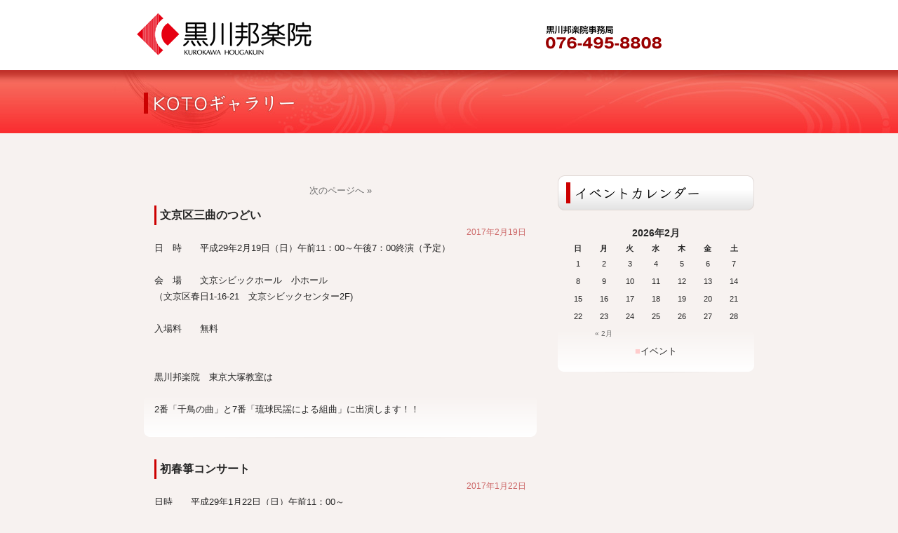

--- FILE ---
content_type: text/html; charset=UTF-8
request_url: http://www.k-hougakuin.jp/concert
body_size: 26847
content:

<!DOCTYPE html PUBLIC "-//W3C//DTD XHTML 1.0 Transitional//EN" "http://www.w3.org/TR/xhtml1/DTD/xhtml1-transitional.dtd">
<html xmlns="http://www.w3.org/1999/xhtml" xml:lang="ja" lang="ja">
<head>
<meta http-equiv="content-type" content="text/html; charset=UTF-8" />
<meta http-equiv="content-style-type" content="text/css" />
<meta http-equiv="content-script-type" content="text/javascript" />

<title>KOTOギャラリー &laquo;  箏・三絃教室 黒川邦楽院（富山学院／小杉教室／東京教室） 黒川真理</title>

<meta name="keywords" content="箏,琴,琴教室,黒川真理,三絃,イベント,富山,小杉,大塚,コース,コンサート,出演,依頼" />
<meta name="description" content="箏・三絃教室　黒川邦楽院　黒川真理　東京琴教室／富山琴教室／小杉琴教室では目的に合わせて、お子様からご年配の方まで年齢に関係なくお好きなコースをご用意しています。" />

		<link rel="stylesheet" href="http://www.k-hougakuin.jp/wpa/wp-content/themes/kurokawahougakuin/css/concert.css" type="text/css" media="screen,print" />


<script type="text/javascript" src="http://www.k-hougakuin.jp/wpa/wp-content/themes/kurokawahougakuin/scripts/jquery.min.js"></script>
<script type="text/javascript" src="http://www.k-hougakuin.jp/wpa/wp-content/themes/kurokawahougakuin/scripts/common.js"></script>



<link rel="alternate" type="application/rss+xml" title="箏・三絃教室 黒川邦楽院（富山学院／小杉教室／東京教室） 黒川真理 &raquo; KOTOギャラリー のコメントのフィード" href="http://www.k-hougakuin.jp/concert/feed" />
<link rel='prev' title='講師紹介' href='http://www.k-hougakuin.jp/instructor' />
<link rel='next' title='教室マップ' href='http://www.k-hougakuin.jp/classroom' />
<link rel='canonical' href='http://www.k-hougakuin.jp/concert' />

</head>

<body class="subBody">

<div id="page">

<div id="header">

<div class="wrapper">

<h1><a href="http://www.k-hougakuin.jp/"><img src="http://www.k-hougakuin.jp/wpa/wp-content/themes/kurokawahougakuin/images/share/head_logo.gif" alt="黒川邦楽院" width="249" height="60" /></a></h1>

<ul class="guide" style="margin-top:15px;">
<li><img src="http://www.k-hougakuin.jp/wpa/wp-content/themes/kurokawahougakuin/images/share/head_tel.gif" alt="黒川邦楽院事務局076-495-8808" width="165" height="34" /></li>
</ul>

<ul class="gNav">
<li class="nav1"><a href="http://www.k-hougakuin.jp/about/"><img src="http://www.k-hougakuin.jp/wpa/wp-content/themes/kurokawahougakuin/images/share/gnav1.gif" alt="黒川邦楽院のご案内" width="217" height="80" /></a></li>
<li class="nav2"><a href="http://www.k-hougakuin.jp/instructor/"><img src="http://www.k-hougakuin.jp/wpa/wp-content/themes/kurokawahougakuin/images/share/gnav2.gif" alt="講師紹介" width="217" height="80" /></a></li>
<li class="nav3"><a href="http://www.k-hougakuin.jp/concert/"><img src="http://www.k-hougakuin.jp/wpa/wp-content/themes/kurokawahougakuin/images/share/gnav3.gif" alt="演奏会等のご案内" width="217" height="80" /></a></li>
<li class="nav4"><a href="http://www.k-hougakuin.jp/classroom/"><img src="http://www.k-hougakuin.jp/wpa/wp-content/themes/kurokawahougakuin/images/share/gnav4.gif" alt="教室マップ" width="217" height="80" /></a></li>
</ul>
</div><!--//wrapper-->
</div><!--//header-->


<div id="category_title">
<h2><img src="http://www.k-hougakuin.jp/wpa/wp-content/themes/kurokawahougakuin/images/concert/category_title.jpg" alt="KOTOギャラリー" /></h2>
</div><!--//category_title-->


<div id="contents">

<div id="main">


<div class="pagenation clearfix">
<a href="http://www.k-hougakuin.jp/concert/page/2" >次のページへ &raquo;</a></div>


<div class="module entrybox">
<h4>文京区三曲のつどい</h4>
<p class="date">2017年2月19日</p>
<div class="entry">
<p>日　時　　平成29年2月19日（日）午前11：00～午後7：00終演（予定）</p>
<p>&nbsp;</p>
<p>会　場　　文京シビックホール　小ホール</p>
<p>（文京区春日1-16-21　文京シビックセンター2F)</p>
<p>&nbsp;</p>
<p>入場料　　無料</p>
<p>&nbsp;</p>
<p>&nbsp;</p>
<p>黒川邦楽院　東京大塚教室は</p>
<p>&nbsp;</p>
<p>2番「千鳥の曲」と7番「琉球民謡による組曲」に出演します！！</p>
</div><!--//entry -->
</div><!--//module -->


<div class="module entrybox">
<h4>初春箏コンサート</h4>
<p class="date">2017年1月22日</p>
<div class="entry">
<p>日時　　平成29年1月22日（日）午前11：00～</p>
<p>&nbsp;</p>
<p>会場　　北日本新聞　創造の森　越中座</p>
<p>&nbsp;</p>
<p>プログラム　合奏曲六段　ことうた民謡　椿の蕾　あこがれ　さくら変奏曲　他</p>
</div><!--//entry -->
</div><!--//module -->


<div class="module entrybox">
<h4>第39回富山県こどもフェスティバル　演示部門</h4>
<p class="date">2016年11月27日</p>
<div class="entry">
<p><a href="http://www.k-hougakuin.jp/wpa/wp-content/uploads/2016/10/無題.jpg"><img class="alignnone size-medium wp-image-572" title="無題" src="http://www.k-hougakuin.jp/wpa/wp-content/uploads/2016/10/無題-213x300.jpg" alt="" width="213" height="300" /></a></p>
<p>&nbsp;</p>
<p>&nbsp;</p>
<p>&nbsp;</p>
<p>日　　時　　　平成28年11月27日[日」</p>
<p>会　　場　　　富山県教育文化会館</p>
<p>入場方法　　高校生以上1,000円、 児童券無料</p>
<p>黒川邦楽院からも子ども会員が出演します。</p>
<p>&nbsp;</p>
<p>午後の部（14：00～）で、「かごめの主題による箏四重奏曲」を演奏します。</p>
</div><!--//entry -->
</div><!--//module -->


<div class="module entrybox">
<h4>第10回芸能フェスティバルinいみず　開催</h4>
<p class="date">2016年11月13日</p>
<div class="entry">
<p><a href="http://www.k-hougakuin.jp/wpa/wp-content/uploads/2016/11/toga20161025092649367_0001.jpg"><img class="alignnone size-medium wp-image-560" title="toga20161025092649367_0001" src="http://www.k-hougakuin.jp/wpa/wp-content/uploads/2016/11/toga20161025092649367_0001-211x300.jpg" alt="" width="211" height="300" /></a><a href="http://www.k-hougakuin.jp/wpa/wp-content/uploads/2016/11/20161025092649367_00021.jpg"><img class="alignnone size-medium wp-image-561" title="20161025092649367_0002" src="http://www.k-hougakuin.jp/wpa/wp-content/uploads/2016/11/20161025092649367_00021-211x300.jpg" alt="" width="211" height="300" /></a></p>
<p>&nbsp;</p>
<p>&nbsp;</p>
<p>&nbsp;</p>
<p>&nbsp;</p>
<p>平成28年11月13日［日］12：00開場　13：00開演</p>
<p>&nbsp;</p>
<p>高周波文化ホールにて開催。</p>
<p>&nbsp;</p>
<p>黒川邦楽院の出番は14：00頃。</p>
<p>&nbsp;</p>
<p>かごめの主題による箏四重奏曲を演奏します。</p>
<p>&nbsp;</p>
<p>入場は無料ですが、整理券が必要です。</p>
<p>&nbsp;</p>
<p>お問い合わせ先</p>
<p>射水市芸術文化協会事務局　☎0766-82-8400</p>
<p>&nbsp;</p>
<p>&nbsp;</p>
</div><!--//entry -->
</div><!--//module -->


<div class="module entrybox">
<h4>正派邦楽会北陸支部富山地区　筝曲演奏会</h4>
<p class="date">2016年10月16日</p>
<div class="entry">
<p><a href="http://www.k-hougakuin.jp/wpa/wp-content/uploads/2016/09/20160913091858763_0001.jpg"><img class="alignnone size-medium wp-image-543" title="20160913091858763_0001" src="http://www.k-hougakuin.jp/wpa/wp-content/uploads/2016/09/20160913091858763_0001-212x300.jpg" alt="" width="212" height="300" /></a></p>
<p>&nbsp;</p>
<p>&nbsp;</p>
<p>家本先生卒寿祝賀記念演奏会</p>
<p>&nbsp;</p>
<p>正派邦楽会北陸支部富山地区</p>
<p>&nbsp;</p>
<p>筝曲演奏会</p>
<p>&nbsp;</p>
<p>と　き◆平成28年10月16日（日）開場：正午　開演：12時半</p>
<p>&nbsp;</p>
<p>ところ◆富山市芸術文化ホール（オーバードホール）</p>
<p>&nbsp;</p>
<p>黒川邦楽院　理事長と邦楽院生　釣さんが出演されます。</p>
<p>&nbsp;</p>
<p>&nbsp;</p>
</div><!--//entry -->
</div><!--//module -->


<div class="module entrybox">
<h4>とやま舞台芸術祭2016　「日舞・洋舞・邦楽公演」</h4>
<p class="date">2016年10月10日</p>
<div class="entry">
<p><a href="http://www.k-hougakuin.jp/wpa/wp-content/uploads/2016/10/toga1-EP7I8391_panorama.jpg"><img class="alignnone size-medium wp-image-568" title="toga1-EP7I8391_panorama" src="http://www.k-hougakuin.jp/wpa/wp-content/uploads/2016/10/toga1-EP7I8391_panorama-300x121.jpg" alt="" width="300" height="121" /></a></p>
<p>&nbsp;</p>
<p><a href="http://www.k-hougakuin.jp/wpa/wp-content/uploads/2016/10/toga1-EP7I8557.jpg"><br />
<img class="alignnone size-medium wp-image-567" title="toga1-EP7I8557" src="http://www.k-hougakuin.jp/wpa/wp-content/uploads/2016/10/toga1-EP7I8557-300x200.jpg" alt="" width="300" height="200" /></a></p>
<p>&nbsp;</p>
<p><a href="http://www.k-hougakuin.jp/wpa/wp-content/uploads/2016/10/toga1-EP7I8444.jpg"><br />
<img class="alignnone size-medium wp-image-566" title="toga1-EP7I8444" src="http://www.k-hougakuin.jp/wpa/wp-content/uploads/2016/10/toga1-EP7I8444-300x197.jpg" alt="" width="300" height="197" /></a></p>
<p>&nbsp;</p>
<p><a href="http://www.k-hougakuin.jp/wpa/wp-content/uploads/2016/10/toga22.jpg"><img class="alignnone size-medium wp-image-569" title="toga2" src="http://www.k-hougakuin.jp/wpa/wp-content/uploads/2016/10/toga22-300x168.jpg" alt="" width="300" height="168" /></a></p>
<p>&nbsp;</p>
<p>&nbsp;</p>
<p>とやま舞台芸術祭2016　「日舞・洋舞・邦楽公演」の時の写真です</p>
<p>&nbsp;</p>
<p>&nbsp;</p>
</div><!--//entry -->
</div><!--//module -->


<div class="module entrybox">
<h4>とやま舞台芸術祭2016</h4>
<p class="date">2016年10月10日</p>
<div class="entry">
<p><a href="http://www.k-hougakuin.jp/wpa/wp-content/uploads/2016/10/利賀2016.jpg"><img class="alignnone size-medium wp-image-557" title="利賀2016" src="http://www.k-hougakuin.jp/wpa/wp-content/uploads/2016/10/利賀2016-208x300.jpg" alt="" width="208" height="300" /></a> <a href="http://www.k-hougakuin.jp/wpa/wp-content/uploads/2016/10/toga2.jpg"><img class="alignnone size-medium wp-image-558" title="toga2" src="http://www.k-hougakuin.jp/wpa/wp-content/uploads/2016/10/toga2-214x300.jpg" alt="" width="214" height="300" /></a></p>
<p>&nbsp;</p>
<p>&nbsp;</p>
<p>とやま舞台芸術祭2016　和田伊通子プロデュース<br /> 「日舞・洋舞・邦楽公演」<br /> 学院長と黒川邦楽院生が出演します</p>
<p>&nbsp;</p>
<ol>
<li>日　時            平成28年10月10日（月・祝）14時開演</li>
<li>場　所   　     富山県利賀芸術公園　利賀大山房</li>
<li>入場券　　　1,500円（税込）</li>
<li>曲　目              「越天楽変奏曲」「水の変態」「ゆれる秋」</li>
</ol>
</div><!--//entry -->
</div><!--//module -->


<div class="module entrybox">
<h4>県民芸術文化祭2016オープニングフェスティバル</h4>
<p class="date">2016年9月20日</p>
<div class="entry">
<p>共演した皆さんと記念撮影。</p>
<p>&nbsp;</p>
<p><a href="http://www.k-hougakuin.jp/wpa/wp-content/uploads/2016/09/1474096290202.jpg"><img class="alignnone size-medium wp-image-553" title="1474096290202" src="http://www.k-hougakuin.jp/wpa/wp-content/uploads/2016/09/1474096290202-213x300.jpg" alt="" width="213" height="300" /></a></p>
<p>&nbsp;</p>
<p><a href="http://www.k-hougakuin.jp/wpa/wp-content/uploads/2016/09/14740976084931.jpg"><img class="alignnone size-medium wp-image-555" title="1474097608493" src="http://www.k-hougakuin.jp/wpa/wp-content/uploads/2016/09/14740976084931-283x300.jpg" alt="" width="283" height="300" /></a></p>
</div><!--//entry -->
</div><!--//module -->


<div class="module entrybox">
<h4>県民芸術文化祭2016　オープニングフェスティバル</h4>
<p class="date">2016年9月17日</p>
<div class="entry">
<p><a href="http://www.k-hougakuin.jp/wpa/wp-content/uploads/2016/09/20160920105335029_0001.jpg"><img class="alignnone size-medium wp-image-550" title="20160920105335029_0001" src="http://www.k-hougakuin.jp/wpa/wp-content/uploads/2016/09/20160920105335029_0001-211x300.jpg" alt="" width="211" height="300" /></a><a href="http://www.k-hougakuin.jp/wpa/wp-content/uploads/2016/09/20160920105335029_0002.jpg"><img class="alignnone size-medium wp-image-551" title="20160920105335029_0002" src="http://www.k-hougakuin.jp/wpa/wp-content/uploads/2016/09/20160920105335029_0002-211x300.jpg" alt="" width="211" height="300" /></a></p>
<p>&nbsp;</p>
<p>&nbsp;</p>
<p>&nbsp;</p>
<p>富山県民芸術文化祭2016のオープニングフェスティバル</p>
<p>音楽公演に琴演奏のコラボレーションで出演、</p>
<p>増山理恵さん、可西舞踊研究所の皆さんと共演します。</p>
<p>&nbsp;</p>
<p>&nbsp;</p>
<p>日時　平成28年9月17日［土］14：00～</p>
<p>会場　富山県民会館　ホール</p>
<p>入場　無料（入場券が必要です）</p>
<p>&nbsp;</p>
<p>&nbsp;</p>
</div><!--//entry -->
</div><!--//module -->


<div class="module entrybox">
<h4>とやま世界こども舞台芸術祭2016</h4>
<p class="date">2016年9月15日</p>
<div class="entry">
<p><a href="http://www.k-hougakuin.jp/wpa/wp-content/uploads/2016/09/DSC_0373.jpg"><img class="alignnone size-medium wp-image-547" title="DSC_0373" src="http://www.k-hougakuin.jp/wpa/wp-content/uploads/2016/09/DSC_0373-300x181.jpg" alt="" width="300" height="181" /></a></p>
<p><a href="http://www.k-hougakuin.jp/wpa/wp-content/uploads/2016/09/DSC_0375.jpg"><img class="alignnone size-medium wp-image-548" title="DSC_0375" src="http://www.k-hougakuin.jp/wpa/wp-content/uploads/2016/09/DSC_0375-187x300.jpg" alt="" width="187" height="300" /></a></p>
</div><!--//entry -->
</div><!--//module -->


<div class="module entrybox">
<h4>黒川真理箏コンサート　～秋の韻（ひびき）～</h4>
<p class="date">2016年9月4日</p>
<div class="entry">
<p><a href="http://www.k-hougakuin.jp/wpa/wp-content/uploads/2016/09/20160705090532082_0001.jpg"><img class="alignnone size-medium wp-image-526" title="20160705090532082_0001" src="http://www.k-hougakuin.jp/wpa/wp-content/uploads/2016/09/20160705090532082_0001-211x300.jpg" alt="" width="211" height="300" /></a></p>
<p>&nbsp;</p>
<p><a href="http://www.k-hougakuin.jp/wpa/wp-content/uploads/2016/09/20160705140238082_0001.jpg"><img class="alignnone size-medium wp-image-533" title="20160705140238082_0001" src="http://www.k-hougakuin.jp/wpa/wp-content/uploads/2016/09/20160705140238082_0001-211x300.jpg" alt="" width="211" height="300" /></a></p>
<p>&nbsp;</p>
<p>&nbsp;</p>
<p><strong>2016年9月4日（日）　</strong>◎開場14：30　◎開演15：00　◎後援会総会16：30</p>
<p>&nbsp;</p>
<p>【特別ゲスト】藤本昭子（三絃）</p>
<p>&nbsp;</p>
<p>【賛助出演】北川聖子（十七絃）山崎永山（尺八）福原鶴花（打物）</p>
<p>&nbsp;</p>
<p>【演　　目】　手　事　　咒言歌　　七小町　　越天楽変奏曲</p>
<p>&nbsp;</p>
<p>&nbsp;</p>
<ul>
<li>会　場／北日本新聞ホール（富山市安住町2-14）</li>
</ul>
<p>&nbsp;</p>
<ul>
<li>入場料／前売2,000円　当日2,500円　後援会会員1,000円（全て税込）</li>
</ul>
<p>&nbsp;</p>
<ul>
<li>チケット取扱い／北日本新聞社本社1階プレイガイド　アーツナビ</li>
</ul>
<blockquote><p>　　　　　　　　村松屋　野田屋　黒川邦楽院</p>
</blockquote>
<p>&nbsp;</p>
<p>&nbsp;</p>
<p>主催／黒川真理後援会　黒川邦楽院</p>
<p>&nbsp;</p>
<p>共催／北日本新聞社</p>
<p>&nbsp;</p>
<p>後援／富山県　富山市　射水市　（一社）富山県芸術文化協会</p>
<blockquote><p>（公財）射水市文化振興財団　富山県邦楽協会　射水市芸術文化協会　富山テレビ放送</p>
</blockquote>
<p>&nbsp;</p>
<p>&nbsp;</p>
<p>お問合わせ／黒川邦楽院（富山市堀川小泉町850-7）</p>
<p>[TEL]076-495-8808　[FAX]076-495-8807　[mail]info@k-hougakuin.jp</p>
<p>&nbsp;</p>
<p>&nbsp;</p>
</div><!--//entry -->
</div><!--//module -->


<div class="module entrybox">
<h4>とやま世界こども舞台芸術祭「PAT交流ステージ　5」</h4>
<p class="date">2016年8月3日</p>
<div class="entry">
<p><a href="http://www.k-hougakuin.jp/wpa/wp-content/uploads/2016/07/20160726135047837_0001.jpg"><img class="alignnone size-medium wp-image-536" title="20160726135047837_0001" src="http://www.k-hougakuin.jp/wpa/wp-content/uploads/2016/07/20160726135047837_0001-212x300.jpg" alt="" width="212" height="300" /></a><a href="http://www.k-hougakuin.jp/wpa/wp-content/uploads/2016/07/20160726135047837_0002.jpg"><img class="alignnone size-medium wp-image-535" title="20160726135047837_0002" src="http://www.k-hougakuin.jp/wpa/wp-content/uploads/2016/07/20160726135047837_0002-212x300.jpg" alt="" width="212" height="300" /></a></p>
<p>&nbsp;</p>
<p>&nbsp;</p>
<p>『とやま世界こども舞台芸術祭　PAT交流ステージ5』　に</p>
<p>&nbsp;</p>
<p>黒川邦楽院生が出演します。</p>
<p>&nbsp;</p>
<p>☆8月3日（水）12：30～13：30</p>
<p>&nbsp;</p>
<p>☆富山県民会館1Fロビー特設ステージ</p>
<p>&nbsp;</p>
<p>&nbsp;</p>
<p>7月30（土）～8月4日（木）までの期間中、</p>
<p>&nbsp;</p>
<p>特設ステージでの演奏披露の他、</p>
<p>&nbsp;</p>
<p>体験コーナーや展示コーナー</p>
<p>&nbsp;</p>
<p>日本文化紹介コーナーなどもございます。</p>
</div><!--//entry -->
</div><!--//module -->


<div class="module entrybox">
<h4>とやま世界こども舞台芸術祭2016　パーティーにて箏演奏</h4>
<p class="date">2016年8月2日</p>
<div class="entry">
<p>8月2日（火）富山県水墨美術館にて開催される</p>
<p>『とやま世界こども舞台芸術祭』のパーティーで</p>
<p>学院長　黒川真理が箏を演奏します。</p>
<p>&nbsp;</p>
<p>また、同日、電気ビルディングにて開催される</p>
<p>『とやま世界こども舞台芸術祭』のこども交流会には</p>
<p>黒川邦楽院生10名が参加します。</p>
</div><!--//entry -->
</div><!--//module -->


<div class="module entrybox">
<h4>とやま世界こども舞台芸術祭2016 オープニング公演</h4>
<p class="date">2016年7月30日</p>
<div class="entry">
<p><a href="http://www.k-hougakuin.jp/wpa/wp-content/uploads/2016/07/PAT.jpg"><img class="alignnone size-medium wp-image-528" title="PAT" src="http://www.k-hougakuin.jp/wpa/wp-content/uploads/2016/07/PAT-210x300.jpg" alt="" width="210" height="300" /></a></p>
<p>&nbsp;</p>
<p>黒川邦楽院はオープニング公演に出演します！</p>
<p>&nbsp;</p>
<p>&nbsp;</p>
<p>平成28年7月30日（土）14：00開演（13：00開演）</p>
<p>&nbsp;</p>
<p>富山市芸術文化ホール（オーバードホール）</p>
<p>&nbsp;</p>
<p>■入　場　料／１公演につき高校生以上１，０００円　子供無料</p>
<p>&nbsp;</p>
<p>■チケット販売／北日本新聞社本社1階プレイガイド　アーツナビ　アスネットカウンター　富山世界こども舞台芸術祭実行委員会</p>
<p>&nbsp;</p>
<p>■お問合せは黒川邦楽院まで　☏076-495-8808</p>
<p>&nbsp;</p>
</div><!--//entry -->
</div><!--//module -->


<div class="module entrybox">
<h4>あじさいまつりin太閤山ランド　筝曲演奏会</h4>
<p class="date">2016年6月26日</p>
<div class="entry">
<p>2016年6月25日［土］26日［日］</p>
<p>&nbsp;</p>
<p>県民公園太閤山ランドにて開催のあじさい祭りにて</p>
<p>&nbsp;</p>
<p>毎年恒例の筝曲演奏会を開催いたします！！</p>
</div><!--//entry -->
</div><!--//module -->


<div class="module entrybox">
<h4>富山ロータリークラブ65周年記念式典</h4>
<p class="date">2016年6月17日</p>
<div class="entry">
<p>６月１１日に開催された「富山ロータリークラブ創立６５周年記念式典」での</p>
<p>&nbsp;</p>
<p>演奏の模様です。</p>
<p>&nbsp;</p>
<p>&nbsp;</p>
<p><a href="http://www.k-hougakuin.jp/wpa/wp-content/uploads/2016/06/ロータリークラブ６５周年写真DSC_0276-コピー.jpg"><img class="alignnone size-medium wp-image-525" title="ロータリークラブ６５周年写真DSC_0276 - コピー" src="http://www.k-hougakuin.jp/wpa/wp-content/uploads/2016/06/ロータリークラブ６５周年写真DSC_0276-コピー-300x200.jpg" alt="" width="300" height="200" /></a></p>
</div><!--//entry -->
</div><!--//module -->


<div class="module entrybox">
<h4>ロータリークラブ65周年記念式典　箏演奏</h4>
<p class="date">2016年6月11日</p>
<div class="entry">
<p>ロータリークラブ創立65周年記念式典　にて学院長黒川真理が</p>
<p>箏を演奏します。</p>
<p>&nbsp;</p>
<p>日時：2016年2016年6月11日（土）</p>
<p>&nbsp;</p>
<p>会場：富山電気ビル</p>
</div><!--//entry -->
</div><!--//module -->


<div class="module entrybox">
<h4>「富山ＲＣ創立６５周年記念懇親会」</h4>
<p class="date">2016年6月11日</p>
<div class="entry">
<p>112016年6月11日[土]　「富山ＲＣ創立６５周年記念懇親会」</p>
<p>於：電気ビル</p>
<p>&nbsp;</p>
<p>学院長が箏を演奏します。</p>
</div><!--//entry -->
</div><!--//module -->


<div class="module entrybox">
<h4>正派邦楽会創立100周年記念演奏会　遥かなる未来へ</h4>
<p class="date">2016年4月24日</p>
<div class="entry">
<p>&nbsp;</p>
<p><a href="http://www.k-hougakuin.jp/wpa/wp-content/uploads/2016/03/20160323101805766_0001.jpg"><img class="alignnone size-medium wp-image-506" title="20160323101805766_0001" src="http://www.k-hougakuin.jp/wpa/wp-content/uploads/2016/03/20160323101805766_0001-212x300.jpg" alt="" width="212" height="300" /></a></p>
<p>&nbsp;</p>
<p>&nbsp;</p>
<p>日時　平成28年4月24日（日）午後2時開演（開場　午後1時半）</p>
<p>&nbsp;</p>
<p>会場　北国新聞赤羽ホール（住所：金沢市南町2-1 　電話：076-260-3555 ）</p>
<p>入場券　：3、000円</p>
<p>&nbsp;</p>
<p>&nbsp;</p>
<p>理事長が出演します。</p>
<p>&nbsp;</p>
<p>チケットお問合せ先：板坂雅瑜（電話076-221-2760）</p>
<p>&nbsp;</p>
<p>&nbsp;</p>
<p>&nbsp;</p>
</div><!--//entry -->
</div><!--//module -->


<div class="module entrybox">
<h4>観桜のつどい2016in高志の国文学館</h4>
<p class="date">2016年4月10日</p>
<div class="entry">
<p><a href="http://www.k-hougakuin.jp/wpa/wp-content/uploads/2016/04/観桜のつどい表.jpg"><img class="alignnone size-medium wp-image-504" title="観桜のつどい表" src="http://www.k-hougakuin.jp/wpa/wp-content/uploads/2016/04/観桜のつどい表-211x300.jpg" alt="" width="211" height="300" /></a></p>
<p>&nbsp;</p>
<p>&nbsp;</p>
<p>高志の国文学館で開催される「観桜のつどい2016」にて</p>
<p>&nbsp;</p>
<p>箏を演奏します。</p>
<p>日時：平成28年年4月10日（日）午後2時～4時</p>
<p>&nbsp;</p>
<p>会場：高志の国文学館</p>
<p>&nbsp;</p>
<p>入場は無料です。</p>
<p>&nbsp;</p>
<p>箏の演奏はプログラムの最後です。</p>
<p>&nbsp;</p>
<p>どうぞお越しください。</p>
<p>&nbsp;</p>
</div><!--//entry -->
</div><!--//module -->


<div class="pagenation clearfix">
<a href="http://www.k-hougakuin.jp/concert/page/2" >次のページへ &raquo;</a></div>

</div><!--//main -->

<div id="sub">
<div class="module calendar">
<h3><img src="http://www.k-hougakuin.jp/wpa/wp-content/themes/kurokawahougakuin/images/index/ttl_calendar.gif" alt="イベントカレンダー" width="280" height="50" /></h3>
<table class="wp-calendar">
	<caption>2026年2月</caption>
	<thead>
	<tr>
		<th scope="col" title="日曜日">日</th>
		<th scope="col" title="月曜日">月</th>
		<th scope="col" title="火曜日">火</th>
		<th scope="col" title="水曜日">水</th>
		<th scope="col" title="木曜日">木</th>
		<th scope="col" title="金曜日">金</th>
		<th scope="col" title="土曜日">土</th>
	</tr>
	</thead>

	<tfoot>
	<tr>
		<td colspan="3" class="prev"><a href="http://www.k-hougakuin.jp/concert/?ym=201702" title="2017年2月の投稿を表示">&laquo; 2月</a></td>
		<td class="pad">&nbsp;</td>
		<td colspan="3" class="next" class="pad">&nbsp;</td>
	</tr>
	</tfoot>

	<tbody>
	<tr><td id="today">1</td><td>2</td><td>3</td><td>4</td><td>5</td><td>6</td><td>7</td>
	</tr>
	<tr>
		<td>8</td><td>9</td><td>10</td><td>11</td><td>12</td><td>13</td><td>14</td>
	</tr>
	<tr>
		<td>15</td><td>16</td><td>17</td><td>18</td><td>19</td><td>20</td><td>21</td>
	</tr>
	<tr>
		<td>22</td><td>23</td><td>24</td><td>25</td><td>26</td><td>27</td><td>28</td>
	</tr>
	</tbody>
	</table><p style="text-align:center;"><span style="color:#FCC;">■</span>イベント</p>
</div><!--//module-->

</div><!--//sub -->

<p class="pageTop"><a href="#page"><img src="http://www.k-hougakuin.jp/wpa/wp-content/themes/kurokawahougakuin/images/share/btn_pagetop.gif" alt="" width="165" height="30" /></a></p>
<!--//contents--></div>

<div id="footer">
<div class="wrapper">

<h2><img src="http://www.k-hougakuin.jp/wpa/wp-content/themes/kurokawahougakuin/images/share/foot_logo.gif" alt="" width="119" height="151" /></h2>




<ul class="textNav">
<li><a href="http://www.k-hougakuin.jp" title="黒川邦楽院ホーム">黒川邦楽院ホーム</a></li>
<li class="page_item page-item-82"><a href="http://www.k-hougakuin.jp/news">演奏会等のお知らせ</a></li>
<li class="page_item page-item-48"><a href="http://www.k-hougakuin.jp/about">黒川邦楽院のご案内</a></li>
<li class="page_item page-item-52"><a href="http://www.k-hougakuin.jp/instructor">講師紹介</a></li>
<li class="page_item page-item-54"><a href="http://www.k-hougakuin.jp/concert">KOTOギャラリー</a></li>
<li class="page_item page-item-56"><a href="http://www.k-hougakuin.jp/classroom">教室マップ</a></li>
</ul>

<p class="discription">その優雅な音色で、わたしたち日本人の心を和ませてくれる伝統音楽。この日本古来の音楽は、平成14年度より中学校の音楽教材として採用されるなど、多くの人の興味・関心を集めつつあります。
当院では、邦楽を気軽に楽しみたい方から、専門的に学びたい方まで幅広くコースをご用意。
目的に合わせて、お子様からご年配の方まで年齢に関係なくお好きなコースをお選びいただけます。</p>
<p class="copyright">Copyright &copy; Kurokawa Hougakuin. All Rights Reserved.</p>
<!--//wrapper--></div>
<!--//footer--></div>

<!--//page--></div>



</body>
</html>


--- FILE ---
content_type: text/css
request_url: http://www.k-hougakuin.jp/wpa/wp-content/themes/kurokawahougakuin/css/concert.css
body_size: 680
content:
@charset "utf-8";

@import url("default.css");
@import url("style.css");


#header ul.gNav li.nav3 img {
	filter: alpha(opacity=0)!important;
	-moz-opacity:0!important;
	opacity:0!important;
}

#main .calendar,
#main .entrybox {
	background-image: url(../images/index/box_bg_main.gif);
	background-repeat: no-repeat;
	background-position: left bottom;
	padding: 0px 15px 30px 15px;
}
#main .entrybox h4 {
	font-size: 16px;
	padding-left: 5px;
	border-left-width: 3px;
	border-left-style: solid;
	border-left-color: #C00;
}
#main .entrybox .date {
	font-size: 12px;
	color: #C66;
	text-align: right;
}
#main .entrybox .entry {
}
.pagenation {
	text-align: center;
	padding: 10px;
}

--- FILE ---
content_type: text/css
request_url: http://www.k-hougakuin.jp/wpa/wp-content/themes/kurokawahougakuin/css/default.css
body_size: 1302
content:
@charset "utf-8";

/*--- reset */
html {
	overflow-y: scroll;
}
body,div,dl,dt,dd,ul,ol,li,h1,h2,h3,h4,h5,h6,pre,form,fieldset,input,textarea,p,blockquote,th,td {
	margin: 0;
	padding: 0;
}
address,caption,cite,code,dfn,em,strong,th,var {
	font-style: normal;
}
table {
	border-collapse: collapse;
	border-spacing: 0;
}
caption,th {
	text-align: left;
}
q:before,q:after {
	content: '';
}
object,
embed {
	vertical-align: top;
}
hr,legend {
	display: none;
}
h1,h2,h3,h4,h5,h6 {
	font-size: 100%;
}
img,abbr,acronym,fieldset {
	vertical-align:top;
	border:none;
}
li {
	vertical-align:top;
	border:none;
	list-style-type: none;
}

/*--- default */
body {
	color: #262626;
	font-size: small;
	/*
	font-family: "メイリオ","Meiryo",verdana,"ヒラギノ角ゴ Pro W3","Hiragino Kaku Gothic Pro",Osaka,"ＭＳ Ｐゴシック","MS PGothic",Sans-Serif;
	font-family: verdana, "ヒラギノ丸ゴ Pro W4", "HiraMaruPro-W4", "HG丸ｺﾞｼｯｸM-PRO", "HGMaruGothicMPRO", sans-serif;
	*/
	font-family: "ヒラギノ角ゴ Pro W3","Hiragino Kaku Gothic Pro W3","Hiragino Kaku Gothic Pro",OSAKA,"メイリオ",Meiryo,"ＭＳ Ｐゴシック","MS PGothic","MS UI Gothic",verdana,sans-serif;
	line-height: 1.8;
}
* html body {	/* for IF6 */
	font-family: "ＭＳ Ｐゴシック","MS PGothic",Sans-Serif;
}


--- FILE ---
content_type: text/css
request_url: http://www.k-hougakuin.jp/wpa/wp-content/themes/kurokawahougakuin/css/style.css
body_size: 8457
content:
@charset "utf-8";
body {
	background-color: #F7F2F0;
	background-image: url(../images/share/gnav_ptrn_bg.gif);
	background-repeat: repeat-x;
	background-position: 0px 0px;
}
a:link {
	color: #6C6C6C;
	text-decoration: none;
}
a:visited {
	color: #6C6C6C;
}
a:hover {
	text-decoration: underline;
	color: #262626;
}
a:active {
	color: #6C6C6C;
	text-decoration: none;
}

/* 汎用class
----------------------------------------------------*/
.imgR {
	float: right;
	margin: 0 0 15px 15px;
}
.imgL {
	float: left;
	margin: 0 15px 15px 0;
}
.btn {
	text-align: center;
}

/* clearfix */
.clearfix:after, #contents:after, ul.bnr:after, ul.pnkz:after, .mainitem:after, .module:after {
	content: ".";
	display: block;
	visibility: hidden;
	height: 0;
	font-size: 0;
	line-height: 0;
	clear: both;
}

/* header
----------------------------------------------------*/
#header {
	margin-right: auto;
	margin-left: auto;
	background-image:none;
	height: 100px;
/*
	height: 180px;
  background-image: url(../images/share/gnav_bg.jpg);
	background-repeat: no-repeat;
	background-position: center bottom;
*/
}
#header .wrapper {
	width: 870px;
	margin-right: auto;
	margin-left: auto;
	position: relative;
	height: 180px;
}
h1 {
	left: -10px;
	top: 19px;
	position: absolute;
}
#header ul.guide {
	position: absolute;
	top: 21px;
	right: 0px;
	width: 309px;
}
#header ul.guide li {
	display: inline;
	float: left;
	margin-left: 12px;
}
#header ul.guide li.txt {
	font-size: 11px;
	font-weight: bold;
	clear: both;
	margin-bottom: 5px;
}
#header ul.guide li a img {
	padding-top: 5px;
}

/* グローバルナビ */
#header ul.gNav {
	position: absolute;
	bottom: 0px;
	width: 868px;
	left: 1px;
	background-image: url(../images/share/gnav_bg_over.gif);
	background-repeat: no-repeat;
	background-position: 0px 0px;
	display:none !important;
}
#header ul.gNav li {
	width:217px;
	display: inline;
	float: left;
}
#header ul.gNav li a {
	display: block;
	text-align: center;
}

/* #page
----------------------------------------------------*/
#page {
	margin: 0px;
	padding: 0px;
}

/* メインイメージ
----------------------------------------------------*/
#main_img_box {
	margin-bottom: 60px;
	background-image: url(../images/index/main_img_bg.gif);
	background-repeat: repeat-x;
	background-position: 0px 0px;
	overflow: hidden;
	height: 380px;
	position: relative;
	padding: 0px;
	width: 100%;
}
ul#main_img {
	width: 870px;
	height: 380px;
	padding: 0px;
	margin-right: auto;
	margin-left: auto;
}
ul#main_img li {
	width: 870px;
	height: 380px;
}
ul#main_img img {
	width: 1280px;
	margin-left: -205px;
	
}

/* カテゴリタイトル
----------------------------------------------------*/
#category_title {
	margin-bottom: 60px;
	background-image: url(../images/share/category_title_bg.jpg);
	background-repeat: repeat-x;
	background-position: 0px 0px;
	text-align: center;
	overflow: hidden;
	height: 90px;
	width: 100%;
}
#category_title h2 {
	width: 870px;
	height: 90px;
	margin-right: auto;
	margin-left: auto;
}
#category_title h2 img {
	margin-right: -205px;
	margin-left: -205px;
	width: 1280px;
}

/* イベントカレンダー
----------------------------------------------------*/
/*メイン*/
#main .wp-calendar {
	width:530px;
	margin-right: auto;
	margin-left: auto;
}
#main .wp-calendar caption {
	text-align:left;
	width:auto;
	font-size: 35px;
	font-weight: bold;
	font-family: "ＭＳ Ｐ明朝", "MS PMincho", "ヒラギノ明朝 Pro W3", "Hiragino Mincho Pro", serif;
	font-style: italic;
	line-height:1.2;
}
#main .wp-calendar th {
	background-color:#E2C3BC;
	text-align:center;
	font-size: 12px;
	width: 75px;
}
#main .wp-calendar td {
	padding: 10px 3px 10px 3px;
	text-align:center;
	vertical-align:top;
	font-size:30px;
	font-family: "ＭＳ Ｐ明朝", "MS PMincho", "ヒラギノ明朝 Pro W3", "Hiragino Mincho Pro", serif;
	color: #999;
	font-style: italic;
	line-height: 1;
	background-color: #FFF;
}
#main .wp-calendar td a {
	padding-top: 3px;
	line-height: 1.2;
}
#main .wp-calendar td.next a {
	font-size:14px!important;
}
#main .wp-calendar td.prev a {
	font-size:14px!important;
}
/*サブ*/
#sub .wp-calendar {
	width:260px;
	margin-right: auto;
	margin-left: auto;
}
#sub .wp-calendar caption {
	text-align:center;
	width:auto;
	font-size: 14px;
	font-weight: bold;
}
#sub .wp-calendar th {
	text-align:center;
	font-size: 11px;
}
#sub .wp-calendar td {
	padding:3px;
	text-align:center;
	vertical-align:top;
	font-size:11px;
}
/*共通*/
.wp-calendar td a {
	display:block;
	font-size:10px;
	font-family: verdana, "ヒラギノ丸ゴ Pro W4", "HiraMaruPro-W4", "HG丸ｺﾞｼｯｸM-PRO", "HGMaruGothicMPRO", sans-serif;
	font-style: normal;
}
.wp-calendar td.event {
	background-color: #FCC!important;
}
.wp-calendar td.event:hover {
	background-color: #FFEEEF!important;
}
.wp-calendar td.news {
	background-color: #D5EAB4!important;
}
.wp-calendar td.news:hover {
	background-color: #E7F3D5!important;
}
.wp-calendar td.pad {
	background-color:transparent;
	font-size: 1px;
	line-height:1;
}
div.calendar {
	background-image: url(../images/index/box_bg_sub.gif);
	background-repeat: no-repeat;
	background-position: left bottom;
	padding: 0px 0px 20px 0px;
}
.wp-calendar td.sun {
	color: #F66!important;
}
.wp-calendar td.sat {
	color: #9CC!important;
}
.wp-calendar td.holiday {
    color: #F66!important;
}

/* ニュース
----------------------------------------------------*/
div.news {
 background-image: url(../images/index/box_bg_main.gif);
 background-repeat: no-repeat;
 background-position: left bottom;
}
div.news ul {
	padding: 0px 15px 10px 15px;
}
div.news ul li {
	margin-top: 7px;
}
div.news ul li img {
	vertical-align: 0.5%;
}

/* 教室のご案内
----------------------------------------------------*/
.class {
}
.class ul {
	width: 580px;
	margin-left: -20px;
}
.class ul li {
	display: inline;
	float: left;
	width: 240px;
	margin-left: 20px;
	background-image: url(../images/index/box_bg_class.gif);
	background-repeat: no-repeat;
	background-position: left bottom;
	padding: 15px;
	margin-top: 5px;
}
.class ul li h4 {
	margin-bottom: 7px;
}
.class ul li p {
	font-size: 11px;
}

/* #contents
----------------------------------------------------*/
#contents {
	width: 870px;
	margin-right: auto;
	margin-left: auto;
}
#contents .pageTop {
	clear: both;
	padding-top: 60px;
}
#contents .pageTop a {
	float: right;
}
#contents .pageTop a:hover {
	color: #666;
}
.module {
	margin-bottom: 30px;
	clear: both;
	padding-bottom: 20px;
}

/* #main
----------------------------------------------------*/
#main {
	float: left;
	width: 560px;
}
h3 {
	margin-bottom: 20px;
}
h3.list {
	position: relative;
}
h3 a.btn {
	position: absolute;
	top: 17px;
	right: 17px;
}

/* 共通 */
#main h2 {
	font-family: "Arial Black", Gadget, sans-serif;
	font-size: 14px;
	color: #000;
}

/*
#main table,#main ol,#main ul,#main dl,#main blockquote,#main pre,#main p {
	margin-bottom: 1em;
}
*/

/* #sub
----------------------------------------------------------- */
#sub {
	float: right;
	width: 280px;
}
#sub h2 {
	font-family: "Arial Black", Gadget, sans-serif;
	font-size: 14px;
	color: #000;
}

/* マージン設定
----------------------------------------------------------- */
.mb5 {
	margin-bottom: 5px;
}
.mb10 {
	margin-bottom: 10px;
}
.mt10 {
	margin-top: 10px;
}
.mt20 {
	margin-top: 20px;
}

/* #footer
----------------------------------------------------------- */
#footer {
	clear: both;
	background-color: #C00;
}
#footer .wrapper {
	width: 870px;
	margin-right: auto;
	margin-left: auto;
	padding-top: 30px;
	background-image: url(../images/share/foot_bg.gif);
	background-repeat: no-repeat;
	background-position: 0px 0px;
}
#footer h2 {
	color: #FFF;
	font-size: 17px;
	line-height:1.2;
	padding:0!important;
	float: left;
	margin-left: 10px;
}
#footer ul.textNav {
	float: right;
	width: 720px;
	padding-top: 30px;
	padding-bottom: 20px;
	display:none !important;
}
#footer ul.textNav li {
	display: inline;
	float: left;
	white-space: nowrap;
	line-height: 1.2;
	margin-right: 15px;
}
#footer ul.textNav li:first-child {
}
#footer ul.textNav li a {
	display: block;
	color: #FFF;
	text-decoration: none;
}
#footer ul.textNav li a:hover {
	color: #600;
}
#footer p.discription {
	font-size: 11px;
	color: #FFF;
	float: right;
	width: 720px;
	margin-top: 32px;
}
#footer .copyright {
	padding-top: 20px;
	font-size: 11px;
	color: #FFF;
	padding-bottom: 7px;
	clear: both;
	text-align: right;
}


--- FILE ---
content_type: application/javascript
request_url: http://www.k-hougakuin.jp/wpa/wp-content/themes/kurokawahougakuin/scripts/common.js
body_size: 1561
content:
/*pagescroll*/
$(function(){
   // #で始まるアンカーをクリックした場合に処理
   $('a[href^=#]').click(function() {
      // スクロールの速度
      var speed = 400;// ミリ秒
      // アンカーの値取得
      var href= $(this).attr("href");
      // 移動先を取得
      var target = $(href == "#" || href == "" ? 'html' : href);
      // 移動先を数値で取得
      var position = target.offset().top;
      // スムーススクロール
      $($.browser.safari ? 'body' : 'html').animate({scrollTop:position}, speed, 'swing');
      return false;
   });
});


/*rollover*/
$(function(){
    $('.gNav li a').hover(
        function() {
            $(this).stop().fadeTo(200,0);
        },
        function() {
            $(this).stop().fadeTo(200,1.0);
        }
    );
	$('.shopNav li a, ul.catNav li a img, a img, input[type="image"], .categorylist li, input[type=button], input[type=submit]').hover(
        function() {
            $(this).stop().fadeTo(200,0.5);
        },
        function() {
            $(this).stop().fadeTo(200,1.0);
        }
    );
});


/*chengeImage*/
$(document).ready(function(){
	$('ul.subpt > li > a').hover(function(){
		var src = $(this).attr("href");
		$("div.mainpt").fadeOut('fast',function(){
			$(this).find("img").attr("src",src);
			$(this).fadeIn();
		});
		return false;
	}
	,function(){
		var src =  $("#default").attr("href");
		$("div.mainpt").fadeOut('fast',function(){
			$(this).find("img").attr("src",src);
			$(this).fadeIn();
		});
		return false;
	} );
});